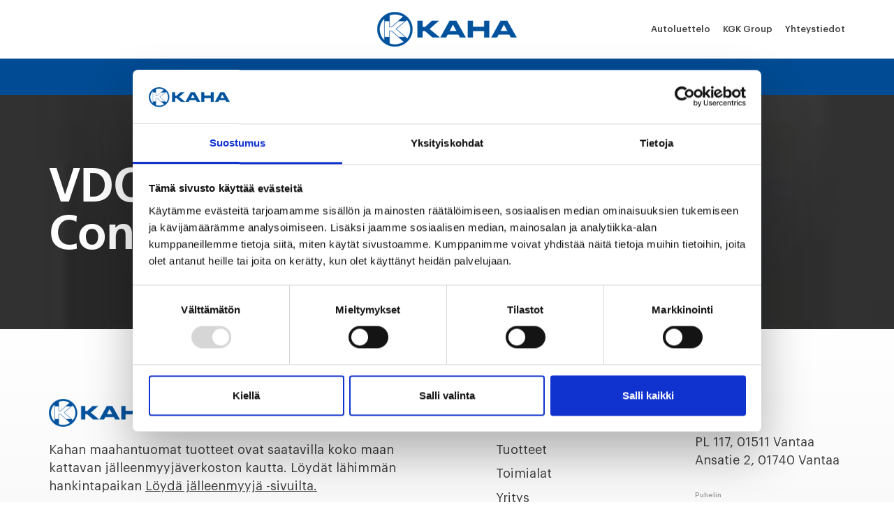

--- FILE ---
content_type: text/html; charset=UTF-8
request_url: https://kaha.fi/2022/05/30/vdon-egt-anturit-nyt-continental-merkkisina/
body_size: 53111
content:

<!doctype html>
<html class="no-js" lang="fi">
  <head>
    <meta charset="utf-8">
<script type="text/javascript">
/* <![CDATA[ */
var gform;gform||(document.addEventListener("gform_main_scripts_loaded",function(){gform.scriptsLoaded=!0}),document.addEventListener("gform/theme/scripts_loaded",function(){gform.themeScriptsLoaded=!0}),window.addEventListener("DOMContentLoaded",function(){gform.domLoaded=!0}),gform={domLoaded:!1,scriptsLoaded:!1,themeScriptsLoaded:!1,isFormEditor:()=>"function"==typeof InitializeEditor,callIfLoaded:function(o){return!(!gform.domLoaded||!gform.scriptsLoaded||!gform.themeScriptsLoaded&&!gform.isFormEditor()||(gform.isFormEditor()&&console.warn("The use of gform.initializeOnLoaded() is deprecated in the form editor context and will be removed in Gravity Forms 3.1."),o(),0))},initializeOnLoaded:function(o){gform.callIfLoaded(o)||(document.addEventListener("gform_main_scripts_loaded",()=>{gform.scriptsLoaded=!0,gform.callIfLoaded(o)}),document.addEventListener("gform/theme/scripts_loaded",()=>{gform.themeScriptsLoaded=!0,gform.callIfLoaded(o)}),window.addEventListener("DOMContentLoaded",()=>{gform.domLoaded=!0,gform.callIfLoaded(o)}))},hooks:{action:{},filter:{}},addAction:function(o,r,e,t){gform.addHook("action",o,r,e,t)},addFilter:function(o,r,e,t){gform.addHook("filter",o,r,e,t)},doAction:function(o){gform.doHook("action",o,arguments)},applyFilters:function(o){return gform.doHook("filter",o,arguments)},removeAction:function(o,r){gform.removeHook("action",o,r)},removeFilter:function(o,r,e){gform.removeHook("filter",o,r,e)},addHook:function(o,r,e,t,n){null==gform.hooks[o][r]&&(gform.hooks[o][r]=[]);var d=gform.hooks[o][r];null==n&&(n=r+"_"+d.length),gform.hooks[o][r].push({tag:n,callable:e,priority:t=null==t?10:t})},doHook:function(r,o,e){var t;if(e=Array.prototype.slice.call(e,1),null!=gform.hooks[r][o]&&((o=gform.hooks[r][o]).sort(function(o,r){return o.priority-r.priority}),o.forEach(function(o){"function"!=typeof(t=o.callable)&&(t=window[t]),"action"==r?t.apply(null,e):e[0]=t.apply(null,e)})),"filter"==r)return e[0]},removeHook:function(o,r,t,n){var e;null!=gform.hooks[o][r]&&(e=(e=gform.hooks[o][r]).filter(function(o,r,e){return!!(null!=n&&n!=o.tag||null!=t&&t!=o.priority)}),gform.hooks[o][r]=e)}});
/* ]]> */
</script>

    <meta http-equiv="x-ua-compatible" content="ie=edge">
    <meta name="viewport" content="width=device-width, initial-scale=1, maximum-scale=1">
    <meta name="google-site-verification" content="ukImUM5UKeFLKXmHELqYNh1JwCi3eKo2fCxTvkcjIUA" />
                <script id="Cookiebot" src="https://consent.cookiebot.com/uc.js" data-cbid="a6ba42ea-b4ad-49b7-a2b8-79d0ee67dd19" data-blockingmode="auto" type="text/javascript"></script>
          <script id="CookieDeclaration" src="https://consent.cookiebot.com/a6ba42ea-b4ad-49b7-a2b8-79d0ee67dd19/cd.js" type="text/javascript" async></script>
          <meta name='robots' content='index, follow, max-image-preview:large, max-snippet:-1, max-video-preview:-1' />
<link rel="alternate" hreflang="fi" href="https://kaha.fi/2022/05/30/vdon-egt-anturit-nyt-continental-merkkisina/" />
<link rel="alternate" hreflang="x-default" href="https://kaha.fi/2022/05/30/vdon-egt-anturit-nyt-continental-merkkisina/" />

	<!-- This site is optimized with the Yoast SEO Premium plugin v21.3 (Yoast SEO v26.6) - https://yoast.com/wordpress/plugins/seo/ -->
	<title>VDO:n EGT-anturit nyt Continental-merkkisinä - KAHA</title>
	<link rel="canonical" href="https://www.kahaviesti.fi/vdon-egt-anturit-nyt-continental-merkkisina/" />
	<meta property="og:locale" content="fi_FI" />
	<meta property="og:type" content="article" />
	<meta property="og:title" content="VDO:n EGT-anturit nyt Continental-merkkisinä" />
	<meta property="og:description" content="Pakokaasun lämpöantureiden (EGT) avulla moottorit käyvät tehokkaammin ja puhtaammin. Aiemmin Kahan valikoimassa olleet VDO:n EGT-anturit tullaan jatkossa myymään Continental-tuotemerkin alla. Muutos on osa laajaa VDO-Continental -brändimuutosta, jossa Continental yhdistää jälkimarkkinoiden tuotteitaan saman brändin alle. Continental vaihtaa täysin VDO- vara-osatuotteidensa pakkauksen ulkonäköä. Brändimuutos ja pakkausten uusi musta-oranssi väritys ei kuitenkaan muuta itse tuotetta: pakkauksen sisällä on &hellip; Lue lisää" />
	<meta property="og:url" content="https://kaha.fi/2022/05/30/vdon-egt-anturit-nyt-continental-merkkisina/" />
	<meta property="og:site_name" content="KAHA" />
	<meta property="article:publisher" content="https://facebook.com/kahaviesti.fi" />
	<meta property="article:published_time" content="2022-05-30T01:52:54+00:00" />
	<meta property="og:image" content="https://dhh4w653w4vku.cloudfront.net/uploads/sites/3/2022/05/Continental-VDO-180x100-1MwMvZ.jpeg" />
	<meta property="og:image:width" content="180" />
	<meta property="og:image:height" content="100" />
	<meta property="og:image:type" content="image/jpeg" />
	<meta name="twitter:card" content="summary_large_image" />
	<meta name="twitter:label1" content="Arvioitu lukuaika" />
	<meta name="twitter:data1" content="2 minuuttia" />
	<script type="application/ld+json" class="yoast-schema-graph">{"@context":"https://schema.org","@graph":[{"@type":"WebPage","@id":"https://kaha.fi/2022/05/30/vdon-egt-anturit-nyt-continental-merkkisina/","url":"https://kaha.fi/2022/05/30/vdon-egt-anturit-nyt-continental-merkkisina/","name":"VDO:n EGT-anturit nyt Continental-merkkisinä - KAHA","isPartOf":{"@id":"https://kaha.fi/#website"},"primaryImageOfPage":{"@id":"https://kaha.fi/2022/05/30/vdon-egt-anturit-nyt-continental-merkkisina/#primaryimage"},"image":{"@id":"https://kaha.fi/2022/05/30/vdon-egt-anturit-nyt-continental-merkkisina/#primaryimage"},"thumbnailUrl":"https://dhh4w653w4vku.cloudfront.net/uploads/sites/3/2022/05/Continental-VDO-180x100-1MwMvZ.jpeg","datePublished":"2022-05-30T01:52:54+00:00","author":{"@id":""},"breadcrumb":{"@id":"https://kaha.fi/2022/05/30/vdon-egt-anturit-nyt-continental-merkkisina/#breadcrumb"},"inLanguage":"fi","potentialAction":[{"@type":"ReadAction","target":["https://kaha.fi/2022/05/30/vdon-egt-anturit-nyt-continental-merkkisina/"]}]},{"@type":"ImageObject","inLanguage":"fi","@id":"https://kaha.fi/2022/05/30/vdon-egt-anturit-nyt-continental-merkkisina/#primaryimage","url":"https://dhh4w653w4vku.cloudfront.net/uploads/sites/3/2022/05/Continental-VDO-180x100-1MwMvZ.jpeg","contentUrl":"https://dhh4w653w4vku.cloudfront.net/uploads/sites/3/2022/05/Continental-VDO-180x100-1MwMvZ.jpeg","width":180,"height":100},{"@type":"BreadcrumbList","@id":"https://kaha.fi/2022/05/30/vdon-egt-anturit-nyt-continental-merkkisina/#breadcrumb","itemListElement":[{"@type":"ListItem","position":1,"name":"Etusivu","item":"https://kaha.fi/"},{"@type":"ListItem","position":2,"name":"VDO:n EGT-anturit nyt Continental-merkkisinä"}]},{"@type":"WebSite","@id":"https://kaha.fi/#website","url":"https://kaha.fi/","name":"KAHA","description":"","potentialAction":[{"@type":"SearchAction","target":{"@type":"EntryPoint","urlTemplate":"https://kaha.fi/?s={search_term_string}"},"query-input":{"@type":"PropertyValueSpecification","valueRequired":true,"valueName":"search_term_string"}}],"inLanguage":"fi"}]}</script>
	<!-- / Yoast SEO Premium plugin. -->


<link rel='dns-prefetch' href='//dhh4w653w4vku.cloudfront.net' />
<link rel="alternate" type="application/rss+xml" title="KAHA &raquo; VDO:n EGT-anturit nyt Continental-merkkisinä kommenttien syöte" href="https://kaha.fi/2022/05/30/vdon-egt-anturit-nyt-continental-merkkisina/feed/" />
<link rel="alternate" title="oEmbed (JSON)" type="application/json+oembed" href="https://kaha.fi/wp-json/oembed/1.0/embed?url=https%3A%2F%2Fkaha.fi%2F2022%2F05%2F30%2Fvdon-egt-anturit-nyt-continental-merkkisina%2F" />
<link rel="alternate" title="oEmbed (XML)" type="text/xml+oembed" href="https://kaha.fi/wp-json/oembed/1.0/embed?url=https%3A%2F%2Fkaha.fi%2F2022%2F05%2F30%2Fvdon-egt-anturit-nyt-continental-merkkisina%2F&#038;format=xml" />
<style id='wp-img-auto-sizes-contain-inline-css' type='text/css'>
img:is([sizes=auto i],[sizes^="auto," i]){contain-intrinsic-size:3000px 1500px}
/*# sourceURL=wp-img-auto-sizes-contain-inline-css */
</style>
<style id='wp-emoji-styles-inline-css' type='text/css'>

	img.wp-smiley, img.emoji {
		display: inline !important;
		border: none !important;
		box-shadow: none !important;
		height: 1em !important;
		width: 1em !important;
		margin: 0 0.07em !important;
		vertical-align: -0.1em !important;
		background: none !important;
		padding: 0 !important;
	}
/*# sourceURL=wp-emoji-styles-inline-css */
</style>
<link rel='stylesheet' id='wp-block-library-css' href='https://kaha.fi/wp-includes/css/dist/block-library/style.min.css?ver=6.9' type='text/css' media='all' />
<style id='global-styles-inline-css' type='text/css'>
:root{--wp--preset--aspect-ratio--square: 1;--wp--preset--aspect-ratio--4-3: 4/3;--wp--preset--aspect-ratio--3-4: 3/4;--wp--preset--aspect-ratio--3-2: 3/2;--wp--preset--aspect-ratio--2-3: 2/3;--wp--preset--aspect-ratio--16-9: 16/9;--wp--preset--aspect-ratio--9-16: 9/16;--wp--preset--color--black: #000000;--wp--preset--color--cyan-bluish-gray: #abb8c3;--wp--preset--color--white: #ffffff;--wp--preset--color--pale-pink: #f78da7;--wp--preset--color--vivid-red: #cf2e2e;--wp--preset--color--luminous-vivid-orange: #ff6900;--wp--preset--color--luminous-vivid-amber: #fcb900;--wp--preset--color--light-green-cyan: #7bdcb5;--wp--preset--color--vivid-green-cyan: #00d084;--wp--preset--color--pale-cyan-blue: #8ed1fc;--wp--preset--color--vivid-cyan-blue: #0693e3;--wp--preset--color--vivid-purple: #9b51e0;--wp--preset--gradient--vivid-cyan-blue-to-vivid-purple: linear-gradient(135deg,rgb(6,147,227) 0%,rgb(155,81,224) 100%);--wp--preset--gradient--light-green-cyan-to-vivid-green-cyan: linear-gradient(135deg,rgb(122,220,180) 0%,rgb(0,208,130) 100%);--wp--preset--gradient--luminous-vivid-amber-to-luminous-vivid-orange: linear-gradient(135deg,rgb(252,185,0) 0%,rgb(255,105,0) 100%);--wp--preset--gradient--luminous-vivid-orange-to-vivid-red: linear-gradient(135deg,rgb(255,105,0) 0%,rgb(207,46,46) 100%);--wp--preset--gradient--very-light-gray-to-cyan-bluish-gray: linear-gradient(135deg,rgb(238,238,238) 0%,rgb(169,184,195) 100%);--wp--preset--gradient--cool-to-warm-spectrum: linear-gradient(135deg,rgb(74,234,220) 0%,rgb(151,120,209) 20%,rgb(207,42,186) 40%,rgb(238,44,130) 60%,rgb(251,105,98) 80%,rgb(254,248,76) 100%);--wp--preset--gradient--blush-light-purple: linear-gradient(135deg,rgb(255,206,236) 0%,rgb(152,150,240) 100%);--wp--preset--gradient--blush-bordeaux: linear-gradient(135deg,rgb(254,205,165) 0%,rgb(254,45,45) 50%,rgb(107,0,62) 100%);--wp--preset--gradient--luminous-dusk: linear-gradient(135deg,rgb(255,203,112) 0%,rgb(199,81,192) 50%,rgb(65,88,208) 100%);--wp--preset--gradient--pale-ocean: linear-gradient(135deg,rgb(255,245,203) 0%,rgb(182,227,212) 50%,rgb(51,167,181) 100%);--wp--preset--gradient--electric-grass: linear-gradient(135deg,rgb(202,248,128) 0%,rgb(113,206,126) 100%);--wp--preset--gradient--midnight: linear-gradient(135deg,rgb(2,3,129) 0%,rgb(40,116,252) 100%);--wp--preset--font-size--small: 13px;--wp--preset--font-size--medium: 20px;--wp--preset--font-size--large: 36px;--wp--preset--font-size--x-large: 42px;--wp--preset--spacing--20: 0.44rem;--wp--preset--spacing--30: 0.67rem;--wp--preset--spacing--40: 1rem;--wp--preset--spacing--50: 1.5rem;--wp--preset--spacing--60: 2.25rem;--wp--preset--spacing--70: 3.38rem;--wp--preset--spacing--80: 5.06rem;--wp--preset--shadow--natural: 6px 6px 9px rgba(0, 0, 0, 0.2);--wp--preset--shadow--deep: 12px 12px 50px rgba(0, 0, 0, 0.4);--wp--preset--shadow--sharp: 6px 6px 0px rgba(0, 0, 0, 0.2);--wp--preset--shadow--outlined: 6px 6px 0px -3px rgb(255, 255, 255), 6px 6px rgb(0, 0, 0);--wp--preset--shadow--crisp: 6px 6px 0px rgb(0, 0, 0);}:where(.is-layout-flex){gap: 0.5em;}:where(.is-layout-grid){gap: 0.5em;}body .is-layout-flex{display: flex;}.is-layout-flex{flex-wrap: wrap;align-items: center;}.is-layout-flex > :is(*, div){margin: 0;}body .is-layout-grid{display: grid;}.is-layout-grid > :is(*, div){margin: 0;}:where(.wp-block-columns.is-layout-flex){gap: 2em;}:where(.wp-block-columns.is-layout-grid){gap: 2em;}:where(.wp-block-post-template.is-layout-flex){gap: 1.25em;}:where(.wp-block-post-template.is-layout-grid){gap: 1.25em;}.has-black-color{color: var(--wp--preset--color--black) !important;}.has-cyan-bluish-gray-color{color: var(--wp--preset--color--cyan-bluish-gray) !important;}.has-white-color{color: var(--wp--preset--color--white) !important;}.has-pale-pink-color{color: var(--wp--preset--color--pale-pink) !important;}.has-vivid-red-color{color: var(--wp--preset--color--vivid-red) !important;}.has-luminous-vivid-orange-color{color: var(--wp--preset--color--luminous-vivid-orange) !important;}.has-luminous-vivid-amber-color{color: var(--wp--preset--color--luminous-vivid-amber) !important;}.has-light-green-cyan-color{color: var(--wp--preset--color--light-green-cyan) !important;}.has-vivid-green-cyan-color{color: var(--wp--preset--color--vivid-green-cyan) !important;}.has-pale-cyan-blue-color{color: var(--wp--preset--color--pale-cyan-blue) !important;}.has-vivid-cyan-blue-color{color: var(--wp--preset--color--vivid-cyan-blue) !important;}.has-vivid-purple-color{color: var(--wp--preset--color--vivid-purple) !important;}.has-black-background-color{background-color: var(--wp--preset--color--black) !important;}.has-cyan-bluish-gray-background-color{background-color: var(--wp--preset--color--cyan-bluish-gray) !important;}.has-white-background-color{background-color: var(--wp--preset--color--white) !important;}.has-pale-pink-background-color{background-color: var(--wp--preset--color--pale-pink) !important;}.has-vivid-red-background-color{background-color: var(--wp--preset--color--vivid-red) !important;}.has-luminous-vivid-orange-background-color{background-color: var(--wp--preset--color--luminous-vivid-orange) !important;}.has-luminous-vivid-amber-background-color{background-color: var(--wp--preset--color--luminous-vivid-amber) !important;}.has-light-green-cyan-background-color{background-color: var(--wp--preset--color--light-green-cyan) !important;}.has-vivid-green-cyan-background-color{background-color: var(--wp--preset--color--vivid-green-cyan) !important;}.has-pale-cyan-blue-background-color{background-color: var(--wp--preset--color--pale-cyan-blue) !important;}.has-vivid-cyan-blue-background-color{background-color: var(--wp--preset--color--vivid-cyan-blue) !important;}.has-vivid-purple-background-color{background-color: var(--wp--preset--color--vivid-purple) !important;}.has-black-border-color{border-color: var(--wp--preset--color--black) !important;}.has-cyan-bluish-gray-border-color{border-color: var(--wp--preset--color--cyan-bluish-gray) !important;}.has-white-border-color{border-color: var(--wp--preset--color--white) !important;}.has-pale-pink-border-color{border-color: var(--wp--preset--color--pale-pink) !important;}.has-vivid-red-border-color{border-color: var(--wp--preset--color--vivid-red) !important;}.has-luminous-vivid-orange-border-color{border-color: var(--wp--preset--color--luminous-vivid-orange) !important;}.has-luminous-vivid-amber-border-color{border-color: var(--wp--preset--color--luminous-vivid-amber) !important;}.has-light-green-cyan-border-color{border-color: var(--wp--preset--color--light-green-cyan) !important;}.has-vivid-green-cyan-border-color{border-color: var(--wp--preset--color--vivid-green-cyan) !important;}.has-pale-cyan-blue-border-color{border-color: var(--wp--preset--color--pale-cyan-blue) !important;}.has-vivid-cyan-blue-border-color{border-color: var(--wp--preset--color--vivid-cyan-blue) !important;}.has-vivid-purple-border-color{border-color: var(--wp--preset--color--vivid-purple) !important;}.has-vivid-cyan-blue-to-vivid-purple-gradient-background{background: var(--wp--preset--gradient--vivid-cyan-blue-to-vivid-purple) !important;}.has-light-green-cyan-to-vivid-green-cyan-gradient-background{background: var(--wp--preset--gradient--light-green-cyan-to-vivid-green-cyan) !important;}.has-luminous-vivid-amber-to-luminous-vivid-orange-gradient-background{background: var(--wp--preset--gradient--luminous-vivid-amber-to-luminous-vivid-orange) !important;}.has-luminous-vivid-orange-to-vivid-red-gradient-background{background: var(--wp--preset--gradient--luminous-vivid-orange-to-vivid-red) !important;}.has-very-light-gray-to-cyan-bluish-gray-gradient-background{background: var(--wp--preset--gradient--very-light-gray-to-cyan-bluish-gray) !important;}.has-cool-to-warm-spectrum-gradient-background{background: var(--wp--preset--gradient--cool-to-warm-spectrum) !important;}.has-blush-light-purple-gradient-background{background: var(--wp--preset--gradient--blush-light-purple) !important;}.has-blush-bordeaux-gradient-background{background: var(--wp--preset--gradient--blush-bordeaux) !important;}.has-luminous-dusk-gradient-background{background: var(--wp--preset--gradient--luminous-dusk) !important;}.has-pale-ocean-gradient-background{background: var(--wp--preset--gradient--pale-ocean) !important;}.has-electric-grass-gradient-background{background: var(--wp--preset--gradient--electric-grass) !important;}.has-midnight-gradient-background{background: var(--wp--preset--gradient--midnight) !important;}.has-small-font-size{font-size: var(--wp--preset--font-size--small) !important;}.has-medium-font-size{font-size: var(--wp--preset--font-size--medium) !important;}.has-large-font-size{font-size: var(--wp--preset--font-size--large) !important;}.has-x-large-font-size{font-size: var(--wp--preset--font-size--x-large) !important;}
/*# sourceURL=global-styles-inline-css */
</style>

<style id='classic-theme-styles-inline-css' type='text/css'>
/*! This file is auto-generated */
.wp-block-button__link{color:#fff;background-color:#32373c;border-radius:9999px;box-shadow:none;text-decoration:none;padding:calc(.667em + 2px) calc(1.333em + 2px);font-size:1.125em}.wp-block-file__button{background:#32373c;color:#fff;text-decoration:none}
/*# sourceURL=/wp-includes/css/classic-themes.min.css */
</style>
<link rel='stylesheet' id='sage_css-css' href='https://kaha.fi/content/themes/kgk/dist/styles/main.css' type='text/css' media='all' />
<link rel='stylesheet' id='wsg_css-css' href='https://kaha.fi/content/themes/kaha/dist/styles/main-9cf7544b1d.css' type='text/css' media='all' />
<script type="text/javascript" src="https://kaha.fi/wp-includes/js/jquery/jquery.min.js?ver=3.7.1" id="jquery-core-js"></script>
<script type="text/javascript" src="https://kaha.fi/wp-includes/js/jquery/jquery-migrate.min.js?ver=3.4.1" id="jquery-migrate-js"></script>
<link rel="EditURI" type="application/rsd+xml" title="RSD" href="https://kaha.fi/xmlrpc.php?rsd" />
<meta name="generator" content="WordPress 6.9" />
<link rel='shortlink' href='https://kaha.fi/?p=3843629' />
<meta name="generator" content="WPML ver:4.5.12 stt:1,18;" />
<style type="text/css">
.feedzy-rss-link-icon:after {
	content: url("https://kaha.fi/content/plugins/feedzy-rss-feeds/img/external-link.png");
	margin-left: 3px;
}
</style>
		<link rel="icon" href="https://dhh4w653w4vku.cloudfront.net/uploads/sites/3/2018/01/kaha3.png" sizes="32x32" />
<link rel="icon" href="https://dhh4w653w4vku.cloudfront.net/uploads/sites/3/2018/01/kaha3.png" sizes="192x192" />
<link rel="apple-touch-icon" href="https://dhh4w653w4vku.cloudfront.net/uploads/sites/3/2018/01/kaha3.png" />
<meta name="msapplication-TileImage" content="https://dhh4w653w4vku.cloudfront.net/uploads/sites/3/2018/01/kaha3.png" />
	<link rel="icon" type="image/png" sizes="192x192" href="https://kaha.fi/content/themes/kgk/dist/images/favicon/favicon_192x192.png">
	<link rel="icon" type="image/png" sizes="180x180" href="https://kaha.fi/content/themes/kgk/dist/images/favicon/favicon_180x180.png">
	<link rel="icon" type="image/png" sizes="32x32" href="https://kaha.fi/content/themes/kgk/dist/images/favicon/favicon_32x32.png">
	<link rel="icon" type="image/png" sizes="16x16" href="https://kaha.fi/content/themes/kgk/dist/images/favicon/favicon_16x16.png">

			<!-- Google Analytics -->
		<script>
			(function(i,s,o,g,r,a,m){i['GoogleAnalyticsObject']=r;i[r]=i[r]||function(){
			(i[r].q=i[r].q||[]).push(arguments)},i[r].l=1*new Date();a=s.createElement(o),
			m=s.getElementsByTagName(o)[0];a.async=1;a.src=g;m.parentNode.insertBefore(a,m)
			})(window,document,'script','https://www.google-analytics.com/analytics.js','ga');
			ga('create', 'UA-111855147-1', 'auto');
			ga('send', 'pageview');
		</script>
		<!-- End Google Analytics -->
	  		  <!-- Google Tag Manager -->
	  <script>(function(w,d,s,l,i){w[l]=w[l]||[];w[l].push({'gtm.start':
				  new Date().getTime(),event:'gtm.js'});var f=d.getElementsByTagName(s)[0],
			  j=d.createElement(s),dl=l!='dataLayer'?'&l='+l:'';j.async=true;j.src=
			  'https://www.googletagmanager.com/gtm.js?id='+i+dl;f.parentNode.insertBefore(j,f);
		  })(window,document,'script','dataLayer','GTM-MMRLL6H');</script>
	  <!-- End Google Tag Manager -->
  		    </head>

<body class="wp-singular post-template-default single single-post postid-3843629 single-format-standard wp-theme-kgk wp-child-theme-kaha blog-3 site-notice-">


			<!-- Google Tag Manager (noscript) -->
			<noscript><iframe src="https://www.googletagmanager.com/ns.html?id=GTM-MMRLL6H" height="0" width="0" style="display:none;visibility:hidden"></iframe></noscript>
		<!-- End Google Tag Manager (noscript) -->
	

	
<header class="site-header" role="banner">

	<div class="container">

		<div class="site-header__cta site-header__cta--timed"
			data-timed-start="2026-01-27T08:00:00+02:00"
			data-timed-end="2026-01-27T16:00:00+02:00">
							<i class="fa fa-phone"></i> Yritysasiakaspalvelu <a href="tel:+358 9 615 68 300">+358 9 615 68 300</a>
					</div>

                    <a class="site-header__logo" href="https://kaha.fi/"></a>
        
		<div class="site-header__meta-nav">

			<div class="menu-meta-navigation-container"><ul id="menu-meta-navigation" class="nav"><li id="menu-item-6825" class="menu-item menu-item-type-custom menu-item-object-custom menu-item-6825"><a href="http://www.autoluettelo.fi/">Autoluettelo</a></li>
<li id="menu-item-6885" class="menu-item menu-item-type-custom menu-item-object-custom menu-item-6885"><a href="http://kgk.com">KGK Group</a></li>
<li id="menu-item-6829" class="menu-item menu-item-type-post_type menu-item-object-page menu-item-6829"><a href="https://kaha.fi/kaha/yhteys/">Yhteystiedot</a></li>
</ul></div>
		</div>

	</div>

</header>

<nav class="primary-navigation" role="navigation">

	<div class="container">
		<div class="menu-main-navigation-container"><ul id="menu-main-navigation" class="nav"><li id="menu-item-6820" class="menu-item menu-item-type-post_type menu-item-object-page menu-item-6820"><a href="https://kaha.fi/palvelut/asiakkaat/">Asiakkaat</a></li>
<li id="menu-item-6819" class="menu-item menu-item-type-post_type menu-item-object-page menu-item-6819"><a href="https://kaha.fi/palvelut/in-english/">In English</a></li>
<li id="menu-item-6817" class="menu-item menu-item-type-post_type menu-item-object-page menu-item-6817"><a href="https://kaha.fi/tuotteet/">Tuotteet</a></li>
<li id="menu-item-6818" class="menu-item menu-item-type-post_type menu-item-object-page menu-item-6818"><a href="https://kaha.fi/toimialat/">Toimialat</a></li>
<li id="menu-item-163" class="menu-item menu-item-type-post_type menu-item-object-page menu-item-163"><a href="https://kaha.fi/jm/">Löydä jälleenmyyjä</a></li>
<li id="menu-item-6816" class="menu-item menu-item-type-post_type menu-item-object-page menu-item-6816"><a href="https://kaha.fi/kaha/">Yritys</a></li>
</ul></div>	</div>

</nav>

<div class="mobile-navigation-toggle">
	<i class="mobile-navigation-toggle__icon"></i>
</div>

<nav class="mobile-navigation" role="navigation">

	<ul id="menu-main-navigation-1" class="menu"><li class="menu-item menu-item-type-post_type menu-item-object-page menu-item-6820"><a href="https://kaha.fi/palvelut/asiakkaat/">Asiakkaat</a></li>
<li class="menu-item menu-item-type-post_type menu-item-object-page menu-item-6819"><a href="https://kaha.fi/palvelut/in-english/">In English</a></li>
<li class="menu-item menu-item-type-post_type menu-item-object-page menu-item-6817"><a href="https://kaha.fi/tuotteet/">Tuotteet</a></li>
<li class="menu-item menu-item-type-post_type menu-item-object-page menu-item-6818"><a href="https://kaha.fi/toimialat/">Toimialat</a></li>
<li class="menu-item menu-item-type-post_type menu-item-object-page menu-item-163"><a href="https://kaha.fi/jm/">Löydä jälleenmyyjä</a></li>
<li class="menu-item menu-item-type-post_type menu-item-object-page menu-item-6816"><a href="https://kaha.fi/kaha/">Yritys</a></li>
</ul>
	<div class="mobile-navigation__meta">
		<ul id="menu-meta-navigation-1" class="menu"><li class="menu-item menu-item-type-custom menu-item-object-custom menu-item-6825"><a href="http://www.autoluettelo.fi/">Autoluettelo</a></li>
<li class="menu-item menu-item-type-custom menu-item-object-custom menu-item-6885"><a href="http://kgk.com">KGK Group</a></li>
<li class="menu-item menu-item-type-post_type menu-item-object-page menu-item-6829"><a href="https://kaha.fi/kaha/yhteys/">Yhteystiedot</a></li>
</ul>	</div>

	<div class="mobile-navigation__cta mobile-navigation__cta--timed"
		data-timed-start="2026-01-27T08:00:00+02:00"
		data-timed-end="2026-01-27T16:00:00+02:00">
		<i class="fa fa-phone"></i> Yritysasiakaspalvelu <a href="tel:+358 9 615 68 300">+358 9 615 68 300</a>
	</div>

</nav>

	<div class="site-content" role="document">
		    	<div class="hero hero-- hero--large " style="background-image: url('https://dhh4w653w4vku.cloudfront.net/uploads/sites/3/2022/05/Continental-VDO-180x100-1MwMvZ.jpeg')">

		<div class="container">
							<h1 class="hero__title">VDO:n EGT-anturit nyt Continental-merkkisinä</h1>
			
			
			
					</div>

		
			</div>

	</div>

	<footer class="site-footer " role="contentinfo">

  <div class="container">

	<div class="site-footer__col">

		<div class="site-footer__logo ">
			<p>Kahan maahantuomat tuotteet ovat saatavilla koko maan kattavan jälleenmyyjäverkoston kautta. 
Löydät lähimmän hankintapaikan <a href="https://kaha.fi/jm/">Löydä jälleenmyyjä  -sivuilta.</a> </p>
		</div>

					<div class="site-footer__form">

				<h5 class="site-footer__label">
					Ota yhteyttä				</h5>

				<div class="site-footer__content">
					
                <div class='gf_browser_chrome gform_wrapper gform_legacy_markup_wrapper gform-theme--no-framework yhteys_wrapper' data-form-theme='legacy' data-form-index='0' id='gform_wrapper_1' ><div id='gf_1' class='gform_anchor' tabindex='-1'></div><form method='post' enctype='multipart/form-data' target='gform_ajax_frame_1' id='gform_1' class='yhteys' action='/2022/05/30/vdon-egt-anturit-nyt-continental-merkkisina/#gf_1' data-formid='1' novalidate>
                        <div class='gform-body gform_body'><ul id='gform_fields_1' class='gform_fields top_label form_sublabel_below description_below validation_below'><li id="field_1_1" class="gfield gfield--type-text gfield_contains_required field_sublabel_below gfield--no-description field_description_below field_validation_below gfield_visibility_visible"  ><label class='gfield_label gform-field-label' for='input_1_1'>Nimi<span class="gfield_required"><span class="gfield_required gfield_required_asterisk">*</span></span></label><div class='ginput_container ginput_container_text'><input name='input_1' id='input_1_1' type='text' value='' class='medium'   tabindex='50' placeholder='Nimi...' aria-required="true" aria-invalid="false"   /></div></li><li id="field_1_3" class="gfield gfield--type-email gfield_contains_required field_sublabel_below gfield--no-description field_description_below field_validation_below gfield_visibility_visible"  ><label class='gfield_label gform-field-label' for='input_1_3'>Email<span class="gfield_required"><span class="gfield_required gfield_required_asterisk">*</span></span></label><div class='ginput_container ginput_container_email'>
                            <input name='input_3' id='input_1_3' type='email' value='' class='medium' tabindex='51'  placeholder='Sähköposti...' aria-required="true" aria-invalid="false"  />
                        </div></li><li id="field_1_7" class="gfield gfield--type-text field_sublabel_below gfield--no-description field_description_below field_validation_below gfield_visibility_visible"  ><label class='gfield_label gform-field-label' for='input_1_7'>Puhelin</label><div class='ginput_container ginput_container_text'><input name='input_7' id='input_1_7' type='text' value='' class='medium'   tabindex='52' placeholder='Puhelinnumero...'  aria-invalid="false"   /></div></li><li id="field_1_5" class="gfield gfield--type-text field_sublabel_below gfield--no-description field_description_below field_validation_below gfield_visibility_visible"  ><label class='gfield_label gform-field-label' for='input_1_5'>Yritys</label><div class='ginput_container ginput_container_text'><input name='input_5' id='input_1_5' type='text' value='' class='medium'   tabindex='53' placeholder='Yritys (vapaaehtoinen)...'  aria-invalid="false"   /></div></li><li id="field_1_6" class="gfield gfield--type-textarea gfield_contains_required field_sublabel_below gfield--no-description field_description_below field_validation_below gfield_visibility_visible"  ><label class='gfield_label gform-field-label' for='input_1_6'>Viesti<span class="gfield_required"><span class="gfield_required gfield_required_asterisk">*</span></span></label><div class='ginput_container ginput_container_textarea'><textarea name='input_6' id='input_1_6' class='textarea medium' tabindex='54'   placeholder='Kirjoita viestisi...' aria-required="true" aria-invalid="false"   rows='10' cols='50'></textarea></div></li><li id="field_1_10" class="gfield gfield--type-captcha field_sublabel_below gfield--no-description field_description_below field_validation_below gfield_visibility_visible"  ><label class='gfield_label gform-field-label' for='input_1_10'>CAPTCHA</label><div id='input_1_10' class='ginput_container ginput_recaptcha' data-sitekey='6Ld5fo8UAAAAAN2NKv-9UaH6VI_5leYLvMNs0IVn'  data-theme='light' data-tabindex='55'  data-badge=''></div></li></ul></div>
        <div class='gform-footer gform_footer top_label'> <input type='submit' id='gform_submit_button_1' class='gform_button button' onclick='gform.submission.handleButtonClick(this);' data-submission-type='submit' value='Lähetä viesti' tabindex='56' /> <input type='hidden' name='gform_ajax' value='form_id=1&amp;title=&amp;description=&amp;tabindex=50&amp;theme=legacy&amp;styles=[]&amp;hash=a61829187875a768662b6cdd43086105' />
            <input type='hidden' class='gform_hidden' name='gform_submission_method' data-js='gform_submission_method_1' value='iframe' />
            <input type='hidden' class='gform_hidden' name='gform_theme' data-js='gform_theme_1' id='gform_theme_1' value='legacy' />
            <input type='hidden' class='gform_hidden' name='gform_style_settings' data-js='gform_style_settings_1' id='gform_style_settings_1' value='[]' />
            <input type='hidden' class='gform_hidden' name='is_submit_1' value='1' />
            <input type='hidden' class='gform_hidden' name='gform_submit' value='1' />
            
            <input type='hidden' class='gform_hidden' name='gform_unique_id' value='' />
            <input type='hidden' class='gform_hidden' name='state_1' value='WyJbXSIsImRiNmFiNzVhYzY4YzcyOWNkNWYwYjVhMTNlNDg2NDM0Il0=' />
            <input type='hidden' autocomplete='off' class='gform_hidden' name='gform_target_page_number_1' id='gform_target_page_number_1' value='0' />
            <input type='hidden' autocomplete='off' class='gform_hidden' name='gform_source_page_number_1' id='gform_source_page_number_1' value='1' />
            <input type='hidden' name='gform_field_values' value='' />
            
        </div>
                        </form>
                        </div>
		                <iframe style='display:none;width:0px;height:0px;' src='about:blank' name='gform_ajax_frame_1' id='gform_ajax_frame_1' title='This iframe contains the logic required to handle Ajax powered Gravity Forms.'></iframe>
		                <script type="text/javascript">
/* <![CDATA[ */
 gform.initializeOnLoaded( function() {gformInitSpinner( 1, 'https://kaha.fi/content/themes/kgk/dist/images/icon-spinner.svg', true );jQuery('#gform_ajax_frame_1').on('load',function(){var contents = jQuery(this).contents().find('*').html();var is_postback = contents.indexOf('GF_AJAX_POSTBACK') >= 0;if(!is_postback){return;}var form_content = jQuery(this).contents().find('#gform_wrapper_1');var is_confirmation = jQuery(this).contents().find('#gform_confirmation_wrapper_1').length > 0;var is_redirect = contents.indexOf('gformRedirect(){') >= 0;var is_form = form_content.length > 0 && ! is_redirect && ! is_confirmation;var mt = parseInt(jQuery('html').css('margin-top'), 10) + parseInt(jQuery('body').css('margin-top'), 10) + 100;if(is_form){jQuery('#gform_wrapper_1').html(form_content.html());if(form_content.hasClass('gform_validation_error')){jQuery('#gform_wrapper_1').addClass('gform_validation_error');} else {jQuery('#gform_wrapper_1').removeClass('gform_validation_error');}setTimeout( function() { /* delay the scroll by 50 milliseconds to fix a bug in chrome */ jQuery(document).scrollTop(jQuery('#gform_wrapper_1').offset().top - mt); }, 50 );if(window['gformInitDatepicker']) {gformInitDatepicker();}if(window['gformInitPriceFields']) {gformInitPriceFields();}var current_page = jQuery('#gform_source_page_number_1').val();gformInitSpinner( 1, 'https://kaha.fi/content/themes/kgk/dist/images/icon-spinner.svg', true );jQuery(document).trigger('gform_page_loaded', [1, current_page]);window['gf_submitting_1'] = false;}else if(!is_redirect){var confirmation_content = jQuery(this).contents().find('.GF_AJAX_POSTBACK').html();if(!confirmation_content){confirmation_content = contents;}jQuery('#gform_wrapper_1').replaceWith(confirmation_content);jQuery(document).scrollTop(jQuery('#gf_1').offset().top - mt);jQuery(document).trigger('gform_confirmation_loaded', [1]);window['gf_submitting_1'] = false;wp.a11y.speak(jQuery('#gform_confirmation_message_1').text());}else{jQuery('#gform_1').append(contents);if(window['gformRedirect']) {gformRedirect();}}jQuery(document).trigger("gform_pre_post_render", [{ formId: "1", currentPage: "current_page", abort: function() { this.preventDefault(); } }]);        if (event && event.defaultPrevented) {                return;        }        const gformWrapperDiv = document.getElementById( "gform_wrapper_1" );        if ( gformWrapperDiv ) {            const visibilitySpan = document.createElement( "span" );            visibilitySpan.id = "gform_visibility_test_1";            gformWrapperDiv.insertAdjacentElement( "afterend", visibilitySpan );        }        const visibilityTestDiv = document.getElementById( "gform_visibility_test_1" );        let postRenderFired = false;        function triggerPostRender() {            if ( postRenderFired ) {                return;            }            postRenderFired = true;            gform.core.triggerPostRenderEvents( 1, current_page );            if ( visibilityTestDiv ) {                visibilityTestDiv.parentNode.removeChild( visibilityTestDiv );            }        }        function debounce( func, wait, immediate ) {            var timeout;            return function() {                var context = this, args = arguments;                var later = function() {                    timeout = null;                    if ( !immediate ) func.apply( context, args );                };                var callNow = immediate && !timeout;                clearTimeout( timeout );                timeout = setTimeout( later, wait );                if ( callNow ) func.apply( context, args );            };        }        const debouncedTriggerPostRender = debounce( function() {            triggerPostRender();        }, 200 );        if ( visibilityTestDiv && visibilityTestDiv.offsetParent === null ) {            const observer = new MutationObserver( ( mutations ) => {                mutations.forEach( ( mutation ) => {                    if ( mutation.type === 'attributes' && visibilityTestDiv.offsetParent !== null ) {                        debouncedTriggerPostRender();                        observer.disconnect();                    }                });            });            observer.observe( document.body, {                attributes: true,                childList: false,                subtree: true,                attributeFilter: [ 'style', 'class' ],            });        } else {            triggerPostRender();        }    } );} ); 
/* ]]> */
</script>
				</div>

			</div>
		
		<div class="site-footer__autokatalogen">

			<a href="http://www.autoluettelo.fi" target="_blank" class="site-footer__autokatalogen-logo" >
							</a>

			<p>
				Katso koko tuotevalikoimamme: <a href="http://www.autoluettelo.fi" target="_blank">Autoluettelo.fi</a> <i class="fa fa-external-link"></i>
			</p>

		</div>

	</div>

	<div class="site-footer__col">

		<h5 class="site-footer__label">
			kaha.fi/		</h5>

		<div class="site-footer__content">
			<div class="menu-footer-navigation-container"><ul id="menu-footer-navigation" class="nav"><li id="menu-item-86033" class="menu-item menu-item-type-post_type menu-item-object-page menu-item-86033"><a href="https://kaha.fi/palvelut/asiakkaat/">Asiakkaat</a></li>
<li id="menu-item-6831" class="menu-item menu-item-type-post_type menu-item-object-page menu-item-6831"><a href="https://kaha.fi/tuotteet/">Tuotteet</a></li>
<li id="menu-item-6832" class="menu-item menu-item-type-post_type menu-item-object-page menu-item-6832"><a href="https://kaha.fi/toimialat/">Toimialat</a></li>
<li id="menu-item-6830" class="menu-item menu-item-type-post_type menu-item-object-page menu-item-6830"><a href="https://kaha.fi/kaha/">Yritys</a></li>
<li id="menu-item-86032" class="menu-item menu-item-type-post_type menu-item-object-page menu-item-86032"><a href="https://kaha.fi/jm/">Löydä jälleenmyyjä</a></li>
<li id="menu-item-411162" class="menu-item menu-item-type-post_type menu-item-object-page menu-item-411162"><a href="https://kaha.fi/kaha/henkilotietojen-suoja/">Henkilötietojen suoja</a></li>
<li id="menu-item-6179936" class="menu-item menu-item-type-post_type menu-item-object-page menu-item-6179936"><a href="https://kaha.fi/kaha/vastuullisuus/">ISO 9001 ja vastuullisuus</a></li>
</ul></div>		</div>

		<h5 class="site-footer__label">
			KGK-konserni		</h5>

		<div class="site-footer__content">
			<div class="menu-footer-kgk-group-container"><ul id="menu-footer-kgk-group" class="nav"><li id="menu-item-6835" class="menu-item menu-item-type-custom menu-item-object-custom menu-item-6835"><a href="http://kgk.com">KGK.com</a></li>
<li id="menu-item-6834" class="menu-item menu-item-type-custom menu-item-object-custom menu-item-6834"><a href="http://kgk.se">KGK.se</a></li>
</ul></div>		</div>

	</div>

	<div class="site-footer__col">

		<h5 class="site-footer__label">
			Yhteys		</h5>

		<div class="site-footer__content">
			<p><span style="font-size: 1.8rem"><b>Osoite<br />
</b></span><span style="font-size: 1.8rem">PL 117, 01511 Vantaa<br />
</span>Ansatie 2, 01740 Vantaa</p>
<p><strong>Puhelin<br />
</strong>09 615 6800</p>
<p><a href="https://kaha.fi/kaha/vastuullisuus/"><img decoding="async" src="https://dhh4w653w4vku.cloudfront.net/uploads/sites/3/2025/09/kiwa-cert-e1756980257365.png" /></a></p>
		</div>

		<h5 class="site-footer__label">
			Seuraa meitä		</h5>

		<div class="site-footer__content">
							<a href="https://instagram.com/kahaviesti.fi" class="site-footer__social-icon site-footer__social-icon--instagram" target="_blank"></a>
			
			
							<a href="https://www.linkedin.com/company/oy-kaha-ab/" class="site-footer__social-icon site-footer__social-icon--linkedin" target="_blank"></a>
			
							<a href="https://facebook.com/kahaviesti.fi" class="site-footer__social-icon site-footer__social-icon--facebook" target="_blank"></a>
			
					</div>

	</div>

  </div>

	<div class="site-footer__copyright">
		©
		Oy Kaha Ab 2025	</div>
</footer>
<script type="speculationrules">
{"prefetch":[{"source":"document","where":{"and":[{"href_matches":"/*"},{"not":{"href_matches":["/wp-*.php","/wp-admin/*","/uploads/sites/3/*","/content/*","/content/plugins/*","/content/themes/kaha/*","/content/themes/kgk/*","/*\\?(.+)"]}},{"not":{"selector_matches":"a[rel~=\"nofollow\"]"}},{"not":{"selector_matches":".no-prefetch, .no-prefetch a"}}]},"eagerness":"conservative"}]}
</script>
<script type="text/javascript" src="https://kaha.fi/content/themes/kaha/dist/scripts/main-f06dc00eba.js" id="wsg_js-js"></script>
<script type="text/javascript" src="https://kaha.fi/wp-includes/js/comment-reply.min.js?ver=6.9" id="comment-reply-js" async="async" data-wp-strategy="async" fetchpriority="low"></script>
<script type="text/javascript" src="https://kaha.fi/content/themes/kgk/dist/scripts/vendor.js" id="vendor_js-js"></script>
<script type="text/javascript" id="sage_js-js-extra">
/* <![CDATA[ */
var wp_admin_url = "https://kaha.fi/wp-admin/";
//# sourceURL=sage_js-js-extra
/* ]]> */
</script>
<script type="text/javascript" src="https://kaha.fi/content/themes/kgk/dist/scripts/main.js" id="sage_js-js"></script>
<script type="text/javascript" src="https://kaha.fi/wp-includes/js/dist/dom-ready.min.js?ver=f77871ff7694fffea381" id="wp-dom-ready-js"></script>
<script type="text/javascript" src="https://kaha.fi/wp-includes/js/dist/hooks.min.js?ver=dd5603f07f9220ed27f1" id="wp-hooks-js"></script>
<script type="text/javascript" src="https://kaha.fi/wp-includes/js/dist/i18n.min.js?ver=c26c3dc7bed366793375" id="wp-i18n-js"></script>
<script type="text/javascript" id="wp-i18n-js-after">
/* <![CDATA[ */
wp.i18n.setLocaleData( { 'text direction\u0004ltr': [ 'ltr' ] } );
//# sourceURL=wp-i18n-js-after
/* ]]> */
</script>
<script type="text/javascript" id="wp-a11y-js-translations">
/* <![CDATA[ */
( function( domain, translations ) {
	var localeData = translations.locale_data[ domain ] || translations.locale_data.messages;
	localeData[""].domain = domain;
	wp.i18n.setLocaleData( localeData, domain );
} )( "default", {"translation-revision-date":"2024-11-07 17:09:06+0000","generator":"GlotPress\/4.0.1","domain":"messages","locale_data":{"messages":{"":{"domain":"messages","plural-forms":"nplurals=2; plural=n != 1;","lang":"fi"},"Notifications":["Ilmoitukset"]}},"comment":{"reference":"wp-includes\/js\/dist\/a11y.js"}} );
//# sourceURL=wp-a11y-js-translations
/* ]]> */
</script>
<script type="text/javascript" src="https://kaha.fi/wp-includes/js/dist/a11y.min.js?ver=cb460b4676c94bd228ed" id="wp-a11y-js"></script>
<script type="text/javascript" defer='defer' src="https://kaha.fi/content/plugins/gravityforms/js/jquery.json.min.js?ver=2.9.24" id="gform_json-js"></script>
<script type="text/javascript" id="gform_gravityforms-js-extra">
/* <![CDATA[ */
var gform_i18n = {"datepicker":{"days":{"monday":"Ma","tuesday":"Ti","wednesday":"Ke","thursday":"To","friday":"Pe","saturday":"La","sunday":"Su"},"months":{"january":"Tammikuu","february":"Helmikuu","march":"Maaliskuu","april":"Huhtikuu","may":"Toukokuu","june":"Kes\u00e4kuu","july":"Hein\u00e4kuu","august":"Elokuu","september":"Syyskuu","october":"Lokakuu","november":"Marraskuu","december":"Joulukuu"},"firstDay":1,"iconText":"Valitse p\u00e4iv\u00e4"}};
var gf_legacy_multi = [];
var gform_gravityforms = {"strings":{"invalid_file_extension":"T\u00e4m\u00e4n tyyppinen tiedosto ei ole sallittu. Sen pit\u00e4\u00e4 olla yksi seuraavista:","delete_file":"Poista t\u00e4m\u00e4 tiedosto","in_progress":"k\u00e4ynniss\u00e4","file_exceeds_limit":"Tiedoston koko ylitt\u00e4\u00e4 enimm\u00e4israjan","illegal_extension":"T\u00e4m\u00e4n tyyppinen tiedosto ei ole sallittu.","max_reached":"Tiedostoja on enimm\u00e4ism\u00e4\u00e4r\u00e4","unknown_error":"Tiedoston tallentaminen palvelimelle ep\u00e4onnistui","currently_uploading":"Odota kunnes lataus on valmis","cancel":"Peruuta","cancel_upload":"Peruuta lataus","cancelled":"Peruutettu","error":"Virhe","message":"Viesti"},"vars":{"images_url":"https://kaha.fi/content/plugins/gravityforms/images"}};
var gf_global = {"gf_currency_config":{"name":"Euro","symbol_left":"","symbol_right":"&#8364;","symbol_padding":" ","thousand_separator":".","decimal_separator":",","decimals":2,"code":"EUR"},"base_url":"https://kaha.fi/content/plugins/gravityforms","number_formats":[],"spinnerUrl":"https://kaha.fi/content/plugins/gravityforms/images/spinner.svg","version_hash":"7bb7c5355eafe53ab4653bf4842739a2","strings":{"newRowAdded":"Uusi rivi lis\u00e4tty.","rowRemoved":"Rivi poistettu","formSaved":"Lomake on tallennettu. Sis\u00e4lt\u00f6 sis\u00e4lt\u00e4\u00e4 linkin palataksesi ja t\u00e4ytt\u00e4\u00e4ksesi lomakkeen."}};
//# sourceURL=gform_gravityforms-js-extra
/* ]]> */
</script>
<script type="text/javascript" defer='defer' src="https://kaha.fi/content/plugins/gravityforms/js/gravityforms.min.js?ver=2.9.24" id="gform_gravityforms-js"></script>
<script type="text/javascript" defer='defer' src="https://www.google.com/recaptcha/api.js?hl=en&amp;ver=6.9#038;render=explicit" id="gform_recaptcha-js"></script>
<script type="text/javascript" defer='defer' src="https://kaha.fi/content/plugins/gravityforms/js/placeholders.jquery.min.js?ver=2.9.24" id="gform_placeholder-js"></script>
<script type="text/javascript" defer='defer' src="https://kaha.fi/content/plugins/gravityforms/assets/js/dist/utils.min.js?ver=48a3755090e76a154853db28fc254681" id="gform_gravityforms_utils-js"></script>
<script type="text/javascript" defer='defer' src="https://kaha.fi/content/plugins/gravityforms/assets/js/dist/vendor-theme.min.js?ver=8673c9a2ff188de55f9073009ba56f5e" id="gform_gravityforms_theme_vendors-js"></script>
<script type="text/javascript" id="gform_gravityforms_theme-js-extra">
/* <![CDATA[ */
var gform_theme_config = {"common":{"form":{"honeypot":{"version_hash":"7bb7c5355eafe53ab4653bf4842739a2"},"ajax":{"ajaxurl":"https://kaha.fi/wp-admin/admin-ajax.php","ajax_submission_nonce":"8d7bdf8e57","i18n":{"step_announcement":"Step %1$s of %2$s, %3$s","unknown_error":"There was an unknown error processing your request. Please try again."}}}},"hmr_dev":"","public_path":"https://kaha.fi/content/plugins/gravityforms/assets/js/dist/","config_nonce":"691636706b"};
//# sourceURL=gform_gravityforms_theme-js-extra
/* ]]> */
</script>
<script type="text/javascript" defer='defer' src="https://kaha.fi/content/plugins/gravityforms/assets/js/dist/scripts-theme.min.js?ver=1546762cd067873f438f559b1e819128" id="gform_gravityforms_theme-js"></script>
<script id="wp-emoji-settings" type="application/json">
{"baseUrl":"https://s.w.org/images/core/emoji/17.0.2/72x72/","ext":".png","svgUrl":"https://s.w.org/images/core/emoji/17.0.2/svg/","svgExt":".svg","source":{"concatemoji":"https://kaha.fi/wp-includes/js/wp-emoji-release.min.js?ver=6.9"}}
</script>
<script type="module">
/* <![CDATA[ */
/*! This file is auto-generated */
const a=JSON.parse(document.getElementById("wp-emoji-settings").textContent),o=(window._wpemojiSettings=a,"wpEmojiSettingsSupports"),s=["flag","emoji"];function i(e){try{var t={supportTests:e,timestamp:(new Date).valueOf()};sessionStorage.setItem(o,JSON.stringify(t))}catch(e){}}function c(e,t,n){e.clearRect(0,0,e.canvas.width,e.canvas.height),e.fillText(t,0,0);t=new Uint32Array(e.getImageData(0,0,e.canvas.width,e.canvas.height).data);e.clearRect(0,0,e.canvas.width,e.canvas.height),e.fillText(n,0,0);const a=new Uint32Array(e.getImageData(0,0,e.canvas.width,e.canvas.height).data);return t.every((e,t)=>e===a[t])}function p(e,t){e.clearRect(0,0,e.canvas.width,e.canvas.height),e.fillText(t,0,0);var n=e.getImageData(16,16,1,1);for(let e=0;e<n.data.length;e++)if(0!==n.data[e])return!1;return!0}function u(e,t,n,a){switch(t){case"flag":return n(e,"\ud83c\udff3\ufe0f\u200d\u26a7\ufe0f","\ud83c\udff3\ufe0f\u200b\u26a7\ufe0f")?!1:!n(e,"\ud83c\udde8\ud83c\uddf6","\ud83c\udde8\u200b\ud83c\uddf6")&&!n(e,"\ud83c\udff4\udb40\udc67\udb40\udc62\udb40\udc65\udb40\udc6e\udb40\udc67\udb40\udc7f","\ud83c\udff4\u200b\udb40\udc67\u200b\udb40\udc62\u200b\udb40\udc65\u200b\udb40\udc6e\u200b\udb40\udc67\u200b\udb40\udc7f");case"emoji":return!a(e,"\ud83e\u1fac8")}return!1}function f(e,t,n,a){let r;const o=(r="undefined"!=typeof WorkerGlobalScope&&self instanceof WorkerGlobalScope?new OffscreenCanvas(300,150):document.createElement("canvas")).getContext("2d",{willReadFrequently:!0}),s=(o.textBaseline="top",o.font="600 32px Arial",{});return e.forEach(e=>{s[e]=t(o,e,n,a)}),s}function r(e){var t=document.createElement("script");t.src=e,t.defer=!0,document.head.appendChild(t)}a.supports={everything:!0,everythingExceptFlag:!0},new Promise(t=>{let n=function(){try{var e=JSON.parse(sessionStorage.getItem(o));if("object"==typeof e&&"number"==typeof e.timestamp&&(new Date).valueOf()<e.timestamp+604800&&"object"==typeof e.supportTests)return e.supportTests}catch(e){}return null}();if(!n){if("undefined"!=typeof Worker&&"undefined"!=typeof OffscreenCanvas&&"undefined"!=typeof URL&&URL.createObjectURL&&"undefined"!=typeof Blob)try{var e="postMessage("+f.toString()+"("+[JSON.stringify(s),u.toString(),c.toString(),p.toString()].join(",")+"));",a=new Blob([e],{type:"text/javascript"});const r=new Worker(URL.createObjectURL(a),{name:"wpTestEmojiSupports"});return void(r.onmessage=e=>{i(n=e.data),r.terminate(),t(n)})}catch(e){}i(n=f(s,u,c,p))}t(n)}).then(e=>{for(const n in e)a.supports[n]=e[n],a.supports.everything=a.supports.everything&&a.supports[n],"flag"!==n&&(a.supports.everythingExceptFlag=a.supports.everythingExceptFlag&&a.supports[n]);var t;a.supports.everythingExceptFlag=a.supports.everythingExceptFlag&&!a.supports.flag,a.supports.everything||((t=a.source||{}).concatemoji?r(t.concatemoji):t.wpemoji&&t.twemoji&&(r(t.twemoji),r(t.wpemoji)))});
//# sourceURL=https://kaha.fi/wp-includes/js/wp-emoji-loader.min.js
/* ]]> */
</script>
<script type="text/javascript">
/* <![CDATA[ */
 gform.initializeOnLoaded( function() { jQuery(document).on('gform_post_render', function(event, formId, currentPage){if(formId == 1) {if(typeof Placeholders != 'undefined'){
                        Placeholders.enable();
                    }} } );jQuery(document).on('gform_post_conditional_logic', function(event, formId, fields, isInit){} ) } ); 
/* ]]> */
</script>
<script type="text/javascript">
/* <![CDATA[ */
 gform.initializeOnLoaded( function() {jQuery(document).trigger("gform_pre_post_render", [{ formId: "1", currentPage: "1", abort: function() { this.preventDefault(); } }]);        if (event && event.defaultPrevented) {                return;        }        const gformWrapperDiv = document.getElementById( "gform_wrapper_1" );        if ( gformWrapperDiv ) {            const visibilitySpan = document.createElement( "span" );            visibilitySpan.id = "gform_visibility_test_1";            gformWrapperDiv.insertAdjacentElement( "afterend", visibilitySpan );        }        const visibilityTestDiv = document.getElementById( "gform_visibility_test_1" );        let postRenderFired = false;        function triggerPostRender() {            if ( postRenderFired ) {                return;            }            postRenderFired = true;            gform.core.triggerPostRenderEvents( 1, 1 );            if ( visibilityTestDiv ) {                visibilityTestDiv.parentNode.removeChild( visibilityTestDiv );            }        }        function debounce( func, wait, immediate ) {            var timeout;            return function() {                var context = this, args = arguments;                var later = function() {                    timeout = null;                    if ( !immediate ) func.apply( context, args );                };                var callNow = immediate && !timeout;                clearTimeout( timeout );                timeout = setTimeout( later, wait );                if ( callNow ) func.apply( context, args );            };        }        const debouncedTriggerPostRender = debounce( function() {            triggerPostRender();        }, 200 );        if ( visibilityTestDiv && visibilityTestDiv.offsetParent === null ) {            const observer = new MutationObserver( ( mutations ) => {                mutations.forEach( ( mutation ) => {                    if ( mutation.type === 'attributes' && visibilityTestDiv.offsetParent !== null ) {                        debouncedTriggerPostRender();                        observer.disconnect();                    }                });            });            observer.observe( document.body, {                attributes: true,                childList: false,                subtree: true,                attributeFilter: [ 'style', 'class' ],            });        } else {            triggerPostRender();        }    } ); 
/* ]]> */
</script>

</body>

</html>


--- FILE ---
content_type: text/css
request_url: https://kaha.fi/content/themes/kaha/dist/styles/main-9cf7544b1d.css
body_size: 2108
content:
@font-face{font-family:Frutiger;font-weight:700;src:url(../../dist/fonts/34E64E_0_0.eot);src:url(../../dist/fonts/34E64E_0_0.eot?#iefix) format("embedded-opentype"),url(../../dist/fonts/34E64E_0_0.woff2) format("woff2"),url(../../dist/fonts/34E64E_0_0.woff) format("woff"),url(../../dist/fonts/34E64E_0_0.ttf) format("truetype")}html{font-size:62.5%}@media (max-width:436px){html{font-size:52.5%}}a{color:#004b93}a:hover{color:#003160}.component--quote__text,.component--stats__number,.h1,.h2,.h3,.h4,.h5,h1,h2,h3,h4,h5{color:#004b93}h1,h2{font-family:Frutiger;font-weight:700;letter-spacing:-.1rem}.btn--primary{background-color:#004b93;border-color:#004b93}.btn--primary:hover{border-color:#003160}.btn--primary.btn--icon i,.btn--primary:hover{background-color:#003160}.hero{height:auto;padding-top:10rem;padding-bottom:10rem;background-position:50%}.tabs__item{background-color:#004b93}.primary-navigation{background:#004b93}.site-header__logo{width:200px;height:50px;background:url(../../dist/images/logo-kaha.png) no-repeat 50%/200px 50px}@media (-webkit-min-device-pixel-ratio:1.3),(min-resolution:1.3dppx),(min-resolution:124.8dpi){.site-header__logo{background:url(../../dist/images/logo-kaha@2x.png) no-repeat 50%/200px 50px}}@media (max-width:748px){.site-header__logo{width:100px;height:25px;background-size:100px 25px}}.site-header__cta,.site-header__meta-nav{width:calc(50% - 200px)}@media (max-width:991px){.site-header__cta,.site-header__meta-nav{width:calc(100% - 200px)}}.site-header__cta i{color:#4097ce}.site-footer__logo{background:url(../../dist/images/logo-kaha@2x.png) 0 0/160px 40px no-repeat;padding:5rem 0 0;margin:2rem 0}@media (-webkit-min-device-pixel-ratio:1.3),(min-resolution:1.3dppx),(min-resolution:124.8dpi){.site-footer__logo{background:url(../../dist/images/logo-kaha@2x.png) 0 0/160px 40px no-repeat}}.site-footer__logo p{margin-top:1rem}.site-footer__autokatalogen-logo{max-width:100%;width:25rem;height:4rem;background-image:url(../../dist/images/logo-autoluettelo.png);background-size:25rem 4rem}.page-template-template-brands-page .brands li{padding-bottom:7rem}@media (max-width:436px){.page-template-template-brands-page .brands li{width:50%;padding-bottom:5rem}}

--- FILE ---
content_type: application/javascript; charset=utf-8
request_url: https://kaha.fi/content/themes/kaha/dist/scripts/main-f06dc00eba.js
body_size: 1813
content:
!function(){function e(t,n,r){function o(i,f){if(!n[i]){if(!t[i]){var s="function"==typeof require&&require;if(!f&&s)return s(i,!0);if(u)return u(i,!0);var c=new Error("Cannot find module '"+i+"'");throw c.code="MODULE_NOT_FOUND",c}var a=n[i]={exports:{}};t[i][0].call(a.exports,function(e){var n=t[i][1][e];return o(n||e)},a,a.exports,e,t,n,r)}return n[i].exports}for(var u="function"==typeof require&&require,i=0;i<r.length;i++)o(r[i]);return o}return e}()({1:[function(e,t,n){"use strict";function r(e){return e&&e.__esModule?e:{default:e}}var o=e("./util/router"),u=r(o),i=e("./routes/common"),f=r(i),s={common:f.default};jQuery(document).ready(function(){return new u.default(s).loadEvents()})},{"./routes/common":2,"./util/router":3}],2:[function(e,t,n){"use strict";Object.defineProperty(n,"__esModule",{value:!0}),n.default=new function(e){var t=this;return this.init=function(){t.addEvents(),t.modifyDOM()},this.modifyDOM=function(){},this.addEvents=function(){},this.eventHandlers={},this.helpers={},this.init}(jQuery)},{}],3:[function(e,t,n){"use strict";function r(e,t){if(!(e instanceof t))throw new TypeError("Cannot call a class as a function")}Object.defineProperty(n,"__esModule",{value:!0});var o=function(){function e(e,t){for(var n=0;n<t.length;n++){var r=t[n];r.enumerable=r.enumerable||!1,r.configurable=!0,"value"in r&&(r.writable=!0),Object.defineProperty(e,r.key,r)}}return function(t,n,r){return n&&e(t.prototype,n),r&&e(t,r),t}}(),u=function(){function e(t){r(this,e),this.routes=t}return o(e,[{key:"fire",value:function e(t){var n=(arguments.length>1&&void 0!==arguments[1]?arguments[1]:"init",arguments[2]),e=""!==t&&this.routes[t]&&"function"==typeof this.routes[t];e&&this.routes[t](n)}},{key:"loadEvents",value:function(){var e=this;this.fire("common"),document.body.className.toLowerCase().replace(/-/g,"_").split(/\s+/).forEach(function(t){e.fire(t)})}}]),e}();n.default=u},{}]},{},[1]);